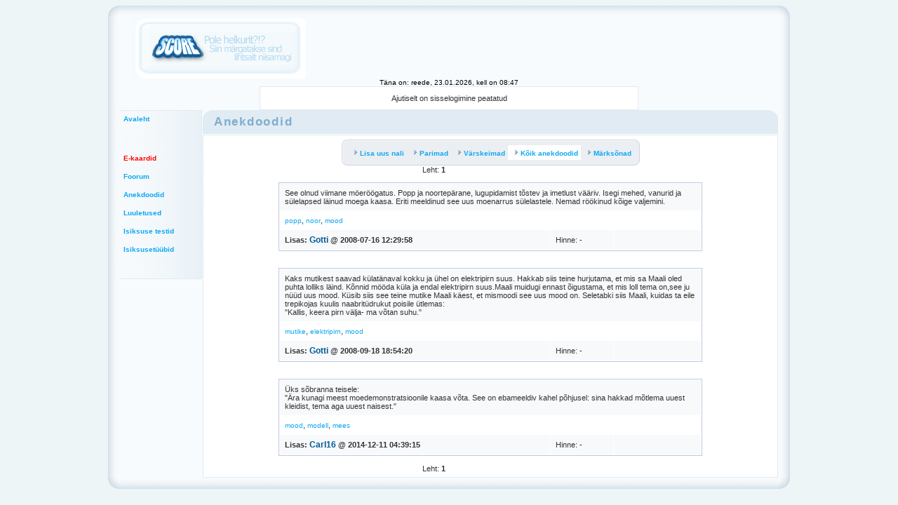

--- FILE ---
content_type: text/html; charset=iso-8859-1
request_url: https://www.score.ee/main.php?pID=68&cID=4&ms=11087
body_size: 3424
content:
<!DOCTYPE HTML PUBLIC "-//W3C//DTD HTML 4.01 Transitional//EN" "http://www.w3.org/TR/html4/loose.dtd">
<html>
<head>
<!-- <meta http-equiv="Content-Type" content="text/html; charset=iso-8859-1"> -->
<meta http-equiv="Content-Type" content="text/html; charset=utf-8">


<title>Score - Anekdoodid</title>

<!-- <meta property="og:title" content="Score ï¿½ Anekdoodid" /> -->
<meta property="og:title" content="Anekdoodid" />

<meta property="og:site_name" content="Score ajaviiteportaal" />
<meta name="google-site-verification" content="4TXIU42BQEkS6FV46BG4ZPWhWWtA2xzXSMC0YFy-WRE" />



<link href="css/default.css" rel="stylesheet" type="text/css">
<link rel="shortcut icon" href="/favicon.ico" type="image/x-icon" />
<script language="JavaScript">
<!--
function openWin(theURL,winName,features) {
  window.open(theURL,winName,features);
}
//--></SCRIPT>
<script language="JavaScript" src="/script.js"></script>
<script src="/js/dw_event.js" type="text/javascript"></script>
<script src="/js/dw_viewport.js" type="text/javascript"></script>
<script src="/js/dw_tooltip.js" type="text/javascript"></script>

<script type="text/javascript">
/*************************************************************************
  This code is from Dynamic Web Coding at dyn-web.com
  Copyright 2003-5 by Sharon Paine 
  See Terms of Use at http://www.dyn-web.com/bus/terms.html
  regarding conditions under which you may use this code.
  This notice must be retained in the code as is!
*************************************************************************/

function doTooltip(e, msg) {
  if ( typeof Tooltip == "undefined" || !Tooltip.ready ) return;
  Tooltip.show(e, msg);
}

function hideTip() {
  if ( typeof Tooltip == "undefined" || !Tooltip.ready ) return;
  Tooltip.hide();
}

</script>



</head>

<body onload="Tooltip.init()">





<table width="910" border="0" align="center" cellpadding="0" cellspacing="0">
  <tr>
    <td width="16" height="16"><img src="layoutGfx/corner1.gif" width="16" height="16"></td>
    <td height="16" background="layoutGfx/upper.gif"></td>
    <td width="16" height="16"><img src="layoutGfx/corner2.gif" width="16" height="16"></td>
  </tr>
  <tr>
    <td width="16" background="layoutGfx/left.gif"></td>
    <td valign="top" bgcolor="#F8FBFD">



<table width="900"  border="0" align="center" cellpadding="0" cellspacing="0">
      <tr><td>

			<table width="100%"  border="0" cellspacing="0" cellpadding="0">
            <tr><td width="246" height="88" background="layoutGfx/logoholder.png">
			<div align="center"><a href="http://www.score.ee/"><img src="gfx/logo/5.png" border=0></a></div>
			</td> <td><div align="center"></div></td>
				            </tr></table>

  </td></tr>
  <tr><td>

  <div align="center"><font face="Tahoma, Verdana, Arial" size="1">T&auml;na on: reede, 23.01.2026, kell on 08:47            </font></div>

	</td></tr>
    <tr><td>


<table width="60%"  border="0" align="center" cellpadding="6" cellspacing="0">
<tr><td class="contentBorder" bgcolor="#FFFFFF" height="20">
	<div align="center"><font class="contentFont">Ajutiselt on sisselogimine peatatud	</font></div></td>
</tr></table>


</td></tr>


</table>

<td width="16" background="layoutGfx/right.gif"></td></tr>


<tr>
    <td width="16" background="layoutGfx/left.gif"></td>
    <td valign="top" bgcolor="#F8FBFD">

<table width="940"  border="0" align="center" cellpadding="0" cellspacing="0">

      <tr>
        <td height="7"><table width="100%" border="0" cellspacing="0" cellpadding="0">
          <tr>
            <td width="124" valign="top"><table width="118" border="0" cellpadding="6" cellspacing="0" background="layoutGfx/menubg.gif">
              <tr>
                <td width="106" class="menuBorder">
<font class="menuFont">

<a href="/main.php?pID=0">Avaleht</a> <br>
<br>
<!-- <a href="/main.php?pID=7">Sinu konto</a> <br>
<a href="/main.php?pID=8">Sinu pildid</a> <br>
<a href="/main.php?pID=2">Kontaktid</a> <br>
<a href="/main.php?pID=5">Andmed</a> <br>
<a href="/main.php?pID=6">Postkast</a>   <br>
<a href="/main.php?pID=53">Teated</a>   <br>
<a href="/main.php?pID=57">Kommuunid</a> <br>
<a href="/main.php?pID=61">Virtuaalpank</a> <br> -->
<!-- <a href="/album.php?auid=0"><font color=red>Sinu album</font></a>   -->

<br>
<!-- <a href="/main.php?pID=14">Hindamine</a> <br>
<a href="/main.php?pID=9">Top mehed</a> <br>
<a href="/main.php?pID=10">Top naised</a> <br>
<a href="/main.php?pID=11">Lisatud</a> <br>
<a href="/main.php?pID=38">Liitunud</a> <br>
<a href="/main.php?pID=13">Erilised</a> <br>
<a href="/main.php?pID=16">Otsing</a> <br>
<a href="/main.php?pID=17">Paarid</a> <br>
<br>
<a href="/main.php?pID=37">SMS-Chat</a><br>
<a href="/main.php?pID=12">SMS-Arhiiv</a><br> -->
<br>
<a href="/ekaart.php"><font color=red>E-kaardid</font></a> <br><br>
<a href="/foorum.php">Foorum</a> <br><br>
<a href="/main.php?pID=68">Anekdoodid</a> <br><br>
<a href="http://luuletused.score.ee/">Luuletused</a> <br><br>
<!-- <a href="/main.php?pID=72">Numeroloogia</a> <br><br> -->
<a href="/main.php?pID=70">Isiksuse testid</a> <br><br>
<a href="/main.php?pID=76">Isiksuset&uuml;&uuml;bid</a> <br><br>
<!-- <a href="/main.php?pID=71">Kutsu sï¿½ber</a> <br> -->
<!-- <a href="http://draakon.score.ee"><font color=red>Draakoni legend</font></a> <br> -->
<!-- <a href="http://tume.score.ee">Tume maailm</a> <br> -->


<!-- <br>
<a href="/main.php?pID=19">Statistika</a> <br>
<a href="/main.php?pID=20">Reeglid</a> <br>
<a href="/main.php?pID=21">KKK</a> <br>
<a href="/main.php?pID=22">Reklaam</a> <br>
<a href="/main.php?pID=23">Moded</a> <br> -->
<br>



</font></td>
              </tr>
            </table></td>
            <td width="826" valign="top">
			
			<table width="820" border="0" cellspacing="0" cellpadding="0">
              <tr>
                <td width="16" height="16"><img src="layoutGfx/icorner1.gif" width="16" height="16"></td>
                <td width="808" rowspan="2" bgcolor="#E0EBF3" class="title">Anekdoodid</td>
                <td width="16" height="16"><img src="layoutGfx/icorner2.gif" width="16" height="16"></td>
              </tr>
              <tr>
                <td width="16" bgcolor="#E0EBF3">&nbsp;</td>
                <td width="16" bgcolor="#E0EBF3">&nbsp;</td>
              </tr>              <tr>
                <td height="1" colspan="3" bgcolor="#FFFFFF"></td>
                </tr>
              <tr>
                <td height="16" colspan="3">                  <table width="820" border="0" cellpadding="6" cellspacing="0">
                 <tr>  
                    <td bgcolor="#FFFFFF" class="contentBorder"><font class="contentFont"><SCRIPT LANGUAGE="JavaScript">
<!--
function clicked(img_name, img_src)
   {
document[img_name].src = img_src;

   }

//-->
</SCRIPT>


<table  border="0" cellspacing="0" cellpadding="0" align="center">
  <tr>
    <td width="8" height="8" background="layoutGfx/csolid/corner1.gif"></td>
    <td height="8" background="layoutGfx/csolid/upper.gif"></td>
    <td width="8" height="8" background="layoutGfx/csolid/corner2.gif"></td>
  </tr>
  <tr>
    <td background="layoutGfx/csolid/left.gif"></td>
    <td bgcolor="#EBEEF2">
		
		<table width="100%"  border="0" cellspacing="0" cellpadding="4">
            <tr>


              <td><img src="gfx/arrow.gif" width="11" height="11"> <font class="contentFont2"><a href="?pID=68&cID=1"><b>Lisa uus nali</b></a></font></td>


              <td><img src="gfx/arrow.gif" width="11" height="11"> <font class="contentFont2"><a href="?pID=68&cID=4&order=best"><b>Parimad</b></a></font></td>

              <td><img src="gfx/arrow.gif" width="11" height="11"> <font class="contentFont2"><a href="?pID=68&cID=4&order=new"><b>V&auml;rskeimad</b></a></font></td>

              <td bgcolor="#FFFFFF"><img src="gfx/arrow.gif" width="11" height="11"> <font class="contentFont2"><a href="?pID=68&cID=4"><b>K&otilde;ik anekdoodid</b></a> </font></td>

              <td><img src="gfx/arrow.gif" width="11" height="11"> <font class="contentFont2"><a href="?pID=68&cID=5"><b>M&auml;rks&otilde;nad</b></a> </font></td>

            </tr>
          </table>

		  </td>
    <td background="layoutGfx/csolid/right.gif"></td>
  </tr>
  <tr>
    <td width="8" height="8" background="layoutGfx/csolid/corner3.gif"></td>
    <td height="8" background="layoutGfx/csolid/bottom.gif"></td>
    <td width="8" height="8" background="layoutGfx/csolid/corner4.gif"></td>
  </tr>
</table>



<table width="650" cellspacing=0 cellpadding=0 border=0><tr><td align="center"><font class="contentFont">Leht: <b>1</b>&nbsp;&nbsp;</font></td></tr></table><br>
<table width="604" border="0" align="center" cellpadding="7" cellspacing="1" class="tabelBorder2">
		  <tr bgcolor="#F7F9FB">
			<td width="516" valign="top" colspan=3><font class="contentFont"> See olnud viimane möeröögatus. Popp ja noortepärane, lugupidamist tõstev ja imetlust vääriv. Isegi mehed, vanurid ja sülelapsed läinud moega kaasa. Eriti meeldinud see uus moenarrus sülelastele. Nemad röökinud kõige valjemini. </font></td>
		  </tr>

<tr><td colspan=3><a href="main.php?pID=68&cID=4&ms=8408">popp</a>, <a href="main.php?pID=68&cID=4&ms=8409">noor</a>, <a href="main.php?pID=68&cID=4&ms=8410">mood</a></td></tr>

		  <tr bgcolor="#F7F9FB">
			<td>

<font class="contentFont"><b>Lisas:</b> <a href="/main.php?uID=14377" class="man">Gotti</a> <b>@ 2008-07-16 12:29:58</b></font></td>
<td width=75>Hinne: -</td>			<td width="110">
<div align="right" >



</div>


			</td>
		  </tr>
		</table><br>


<br>
<table width="604" border="0" align="center" cellpadding="7" cellspacing="1" class="tabelBorder2">
		  <tr bgcolor="#F7F9FB">
			<td width="516" valign="top" colspan=3><font class="contentFont"> Kaks mutikest saavad külatänaval kokku ja ühel on elektripirn suus. Hakkab siis teine hurjutama, et mis sa Maali oled puhta lolliks läind. Kõnnid mööda küla ja endal elektripirn suus.Maali muidugi ennast õigustama, et mis loll tema on,see ju nüüd uus mood. Küsib siis see teine mutike Maali käest, et mismoodi see uus mood on. Seletabki siis Maali, kuidas ta eile trepikojas kuulis naabritüdrukut poisile ütlemas: <br />
"Kallis, keera pirn välja- ma võtan suhu." </font></td>
		  </tr>

<tr><td colspan=3><a href="main.php?pID=68&cID=4&ms=11085">mutike</a>, <a href="main.php?pID=68&cID=4&ms=11086">elektripirn</a>, <a href="main.php?pID=68&cID=4&ms=11087">mood</a></td></tr>

		  <tr bgcolor="#F7F9FB">
			<td>

<font class="contentFont"><b>Lisas:</b> <a href="/main.php?uID=14377" class="man">Gotti</a> <b>@ 2008-09-18 18:54:20</b></font></td>
<td width=75>Hinne: -</td>			<td width="110">
<div align="right" >



</div>


			</td>
		  </tr>
		</table><br>


<br>
<table width="604" border="0" align="center" cellpadding="7" cellspacing="1" class="tabelBorder2">
		  <tr bgcolor="#F7F9FB">
			<td width="516" valign="top" colspan=3><font class="contentFont"> Üks sõbranna teisele: <br />
"Ära kunagi meest moedemonstratsioonile kaasa võta. See on ebameeldiv kahel põhjusel: sina hakkad mõtlema uuest kleidist, tema aga uuest naisest." </font></td>
		  </tr>

<tr><td colspan=3><a href="main.php?pID=68&cID=4&ms=12860">mood</a>, <a href="main.php?pID=68&cID=4&ms=12861">modell</a>, <a href="main.php?pID=68&cID=4&ms=12862">mees</a></td></tr>

		  <tr bgcolor="#F7F9FB">
			<td>

<font class="contentFont"><b>Lisas:</b> <a href="/main.php?uID=8310" class="man">Carl16</a> <b>@ 2014-12-11 04:39:15</b></font></td>
<td width=75>Hinne: -</td>			<td width="110">
<div align="right" >



</div>


			</td>
		  </tr>
		</table><br>


<table width="650" cellspacing=0 cellpadding=0 border=0><tr><td align="center"><font class="contentFont">Leht: <b>1</b>&nbsp;&nbsp;</font></td></tr></table></font></td>
                  </tr>
                </table></td>
                </tr>
            </table>
			</td>
          </tr>
        </table></td>
      </tr>
    </table>


   

 </td>
    <td width="16" background="layoutGfx/right.gif"></td>
  </tr>


  <tr>
    <td width="16" height="16"><img src="layoutGfx/corner3.gif" width="16" height="16"></td>
    <td height="16" background="layoutGfx/bottom.gif"></td>
    <td width="16" height="16"><img src="layoutGfx/corner4.gif" width="16" height="16"></td>
  </tr>
</table>



<script type="text/javascript">
var gaJsHost = (("https:" == document.location.protocol) ?
"https://ssl." : "http://www.");
document.write(unescape("%3Cscript src='" + gaJsHost +
"google-analytics.com/ga.js' type='text/javascript'%3E%3C/script%3E"));
</script>
<script type="text/javascript">
var pageTracker = _gat._getTracker("UA-1927721-1");
pageTracker._addOrganic("Neti","query");
pageTracker._addOrganic("Yammy","q");
pageTracker._addOrganic("www.ee","query");
pageTracker._addOrganic("Delfi","q");

pageTracker._initData();
pageTracker._trackPageview();
</script>




</body>
</html>
